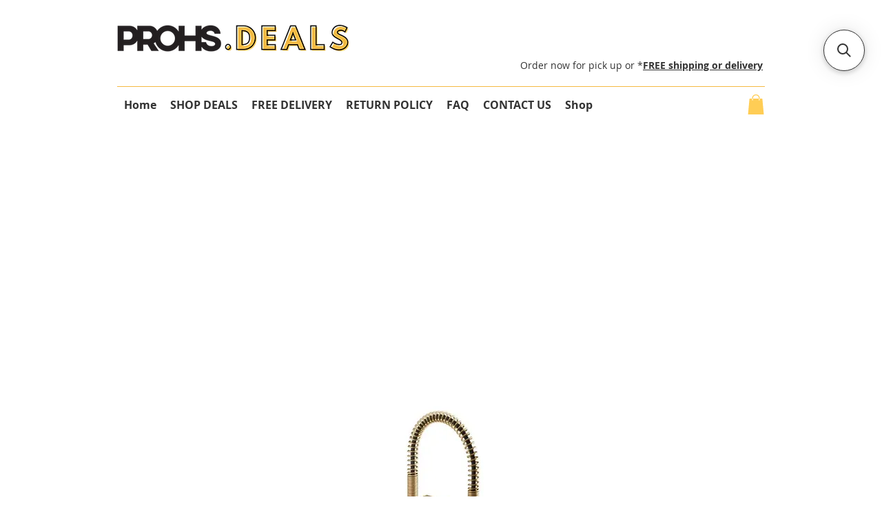

--- FILE ---
content_type: application/javascript; charset=utf-8
request_url: https://searchanise-ef84.kxcdn.com/preload_data.1R2r6U5C4T.js
body_size: 816
content:
window.Searchanise.preloadedSuggestions=['kitchen faucet','kitchen sink','undermount sink','single bowl sink','bathroom faucet','vessel sink','kitchen sinks','kitchen single sink','single handle sink faucet','granite sink','prohs grid','granite drop in','single faucet','farm sink','bathroom sink faucet','grids for','sink with','single bowl','bathroom sink','huntington brass','single bowl stainless','glass vessel','sink blanco','glass vessel sink','under mount sink','kitchen stainless one','single bathroom','blanco kitchen sink','stainless steel sinks','utility sink','thermostatic shower package','single sink','stainless undermount single bowl sink','stainless kitchen single sink','stainless single undermount sink','kitchen sink composite double bowl','bath sink','black granite single sink','blanco alta kichen','artona kitchen faucet','granite co','granite composite','stainless steel sink','matt black kitchen faucet','brushed kitchen','shower faucet','shower pac','in2aqua ceiling','prohs shower','27 single bowl','kitchen stainless sink','kitchen sink stainless','waterloo 60/40 wlld6040 stainless steel','ss kitchen sink sinks','ss kitchen sink 36 double','ss kitchen sink','shower linear drain','malibu toilet','compact toilet','utility laundry sink','solid surface','drop in bathroom','black granite sink','stainless steel undermount','white granite composite','undermount single bowl sink','toilet paper holder','sink grids','blanco alta kichen/bar faucet','30 sink workstation sink','soap dispenser','vanity sink','white sink','collection orchid','drop in biscuit','granite drop in biscuit','kitchen stainless drain','kitchen sink stainless single','plumbing package','shower system','vanity with sink','shower package','prohs dahlia','16 gauge single bowl','stainless sink','stainless undermount sink','stainless single undermount kitchen sink','stainless undermount kitchen sink','stainless single bowl undermount kitchen sink','kitchen sink stainless undermount','single bowl stainless under mount kitchen sink','single bowl stainless kitchen sink','single bowl stainless sink','kitchen under mount stainless','work station sink','30 in undermount single bowl','prohs bisque porcelain sink p018','nickel pull down','brushed nickel faucet','kohler sink','sink top mount','prohs mount','30 fireclay sink','30 farmhouse sink','kelston chrome','icera f-74','q workstation','rectangle undermount','cadence two-piece','kohler vox rectangle','blanco artona faucet biscuit','in chrome','chrome drain','chrome pop-up drain','brushed gold','pop up sink drain','undermount stainless steel single bowl sink','tub drain','pop up drain','insinkerator trim','bathroom sink single','champagne gold trim','white kitchen sink','single handle faucet','lav faucet','undermount single kitchen sink','blanco 30 inch sink','cassia s','honeysuckle faucet','prohs kitchen faucet','water s','sink g','bathroom sink fau et','shower head','insinkerator disposer trim','kohler single','laundry sink','hand shower','shower drain','apron sink','granite composite kitchen sink','granite composite undermount kitchen','margaux faucet','sink grid','pressure balance','prohs grids','low divide','white granite sink','black kitchen','super single','prohs granite composite sink','cassia s tub','blanco sink','matte kitchen'];